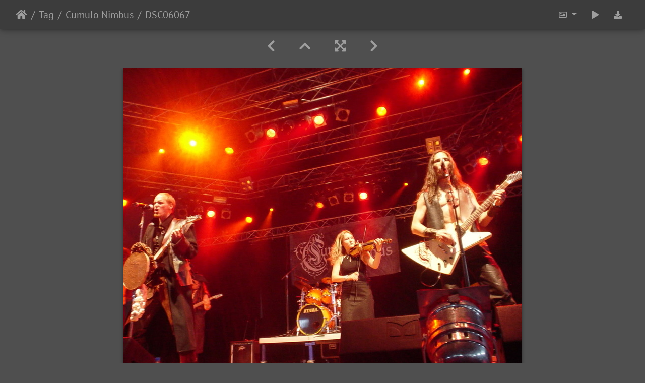

--- FILE ---
content_type: text/html; charset=utf-8
request_url: https://www.infernalmasquerade.com/images/imagevault/picture.php?/2530/tags/85-cumulo_nimbus
body_size: 12362
content:
<!DOCTYPE html>
<html lang="en" dir="ltr">
<head>
    <meta http-equiv="Content-Type" content="text/html; charset=utf-8">
    <meta name="generator" content="Piwigo (aka PWG), see piwigo.org">
    <meta name="viewport" content="width=device-width, initial-scale=1.0, maximum-scale=1.0, viewport-fit=cover">
    <meta name="mobile-web-app-capable" content="yes">
    <meta name="apple-mobile-web-app-capable" content="yes">
    <meta name="apple-mobile-web-app-status-bar-style" content="black-translucent">
    <meta http-equiv="X-UA-Compatible" content="IE=edge">
    <meta name="keywords" content="2009, Cumulo Nimbus, Festival Shows, Germany, leipzig, wave-gotik-treffen, wgt">
    <meta name="description" content="DSC06067 - DSC06067.jpg">

    <title>DSC06067 | Infernal Masquerade Photography Vault</title>
    <link rel="shortcut icon" type="image/x-icon" href="themes/default/icon/favicon.ico">
    <link rel="icon" sizes="192x192" href="themes/bootstrap_darkroom/img/logo.png">
    <link rel="apple-touch-icon" sizes="192x192" href="themes/bootstrap_darkroom/img/logo.png">
    <link rel="start" title="Home" href="/images/imagevault/" >
    <link rel="search" title="Search" href="search.php">
    <link rel="first" title="First" href="picture.php?/2531/tags/85-cumulo_nimbus">
    <link rel="prev" title="Previous" href="picture.php?/2531/tags/85-cumulo_nimbus">
    <link rel="next" title="Next" href="picture.php?/2529/tags/85-cumulo_nimbus">
    <link rel="last" title="Last" href="picture.php?/1765/tags/85-cumulo_nimbus">
    <link rel="up" title="Thumbnails" href="index.php?/tags/85-cumulo_nimbus">
    <link rel="canonical" href="picture.php?/2530">

     <link rel="stylesheet" type="text/css" href="_data/combined/14vpv41.css">

    <meta name="robots" content="noindex,nofollow">
<meta property="og:url" content="https://infernalmasquerade.com/images/imagevault/picture.php?/2530/tags/85-cumulo_nimbus">
<meta property="og:type" content="website">
<meta property="og:title" content="DSC06067">
<meta property="og:image" content="https://www.infernalmasquerade.com/images/imagevault/_data/i/upload/2019/03/28/20190328204124-eb8b5bdd-th.jpg">
<meta property="og:image:type" content="image/jpeg">
<meta property="og:locale" content="en_US">
<meta property="og:site_name" content="Infernal Masquerade Image Vault">
<meta property="twitter:card" content="summary_large_image">
<meta property="twitter:site" content="@InfernalMasq">
<meta property="twitter:creator" content="@InfernalMasq">
<link rel="prerender" href="picture.php?/2529/tags/85-cumulo_nimbus">
</head>

<body id="thePicturePage" class="section-tags tag-85 image-2530 "  data-infos='{"section":"tags","tag_ids":["85"],"image_id":"2530"}'>

<div id="wrapper">





<!-- End of header.tpl -->
<!-- Start of picture.tpl -->


<nav class="navbar navbar-contextual navbar-expand-lg navbar-dark bg-primary sticky-top mb-2">
    <div class="container-fluid">
        <div class="navbar-brand">
            <div class="nav-breadcrumb d-inline-flex"><a class="nav-breadcrumb-item" href="/images/imagevault/">Home</a><a class="nav-breadcrumb-item" href="tags.php" title="display available tags">Tag</a> <a class="nav-breadcrumb-item" href="index.php?/tags/85-cumulo_nimbus" title="display photos linked to this tag">Cumulo Nimbus</a><span class="nav-breadcrumb-item active">DSC06067</span></div>
        </div>
        <button type="button" class="navbar-toggler" data-toggle="collapse" data-target="#secondary-navbar" aria-controls="secondary-navbar" aria-expanded="false" aria-label="Toggle navigation">
            <span class="fas fa-bars"></span>
        </button>
        <div class="navbar-collapse collapse justify-content-end" id="secondary-navbar">
            <ul class="navbar-nav">
                <li class="nav-item dropdown">
                    <a href="#" class="nav-link dropdown-toggle" data-toggle="dropdown" title="Photo sizes">
                        <i class="far fa-image fa-fw" aria-hidden="true"></i><span class="d-lg-none ml-2">Photo sizes</span>
                    </a>
                    <div class="dropdown-menu dropdown-menu-right" role="menu">
                        <a id="derivativesmall" class="dropdown-item derivative-li" href="javascript:changeImgSrc('_data/i/upload/2019/03/28/20190328204124-eb8b5bdd-sm.jpg','small','small')" rel="nofollow">
                                S - small<span class="derivativeSizeDetails"> (576 x 432)</span>
                        </a>
                        <a id="derivativemedium" class="dropdown-item derivative-li active" href="javascript:changeImgSrc('_data/i/upload/2019/03/28/20190328204124-eb8b5bdd-me.jpg','medium','medium')" rel="nofollow">
                                M - medium<span class="derivativeSizeDetails"> (792 x 594)</span>
                        </a>
                        <a id="derivativelarge" class="dropdown-item derivative-li" href="javascript:changeImgSrc('i.php?/upload/2019/03/28/20190328204124-eb8b5bdd-la.jpg','large','large')" rel="nofollow">
                                L - large<span class="derivativeSizeDetails"> (1008 x 756)</span>
                        </a>

                        <a class="dropdown-item" href="javascript:phpWGOpenWindow('./upload/2019/03/28/20190328204124-eb8b5bdd.jpg','xxx','scrollbars=yes,toolbar=no,status=no,resizable=yes')" rel="nofollow">Original</a>
                    </div>
                </li>
                <li class="nav-item">
                    <a class="nav-link" href="javascript:;" title="slideshow" id="startSlideshow" rel="nofollow">
                        <i class="fas fa-play fa-fw" aria-hidden="true"></i><span class="d-lg-none ml-2 text-capitalize">slideshow</span>
                    </a>
                </li>
                <li class="nav-item">
                    <a id="downloadSwitchLink" class="nav-link" href="action.php?id=2530&amp;part=e&amp;download" title="Download this file" rel="nofollow">
                        <i class="fas fa-download fa-fw" aria-hidden="true"></i><span class="d-lg-none ml-2">Download this file</span>
                    </a>
                 </li>
            </ul>
        </div>
    </div>
</nav>


<div id="main-picture-container" class="container-fluid">


  <div class="row justify-content-center">
    <div id="navigationButtons" class="col-12 py-2">
<a href="picture.php?/2531/tags/85-cumulo_nimbus" title="Previous : DSC06068" id="navPrevPicture"><i class="fas fa-chevron-left" aria-hidden="true"></i></a><a href="index.php?/tags/85-cumulo_nimbus" title="Thumbnails"><i class="fas fa-chevron-up"></i></a><a href="javascript:;" title="Fullscreen" id="startPhotoSwipe"><i class="fas fa-expand-arrows-alt" aria-hidden="true"></i></a><a href="picture.php?/2529/tags/85-cumulo_nimbus" title="Next : DSC06066" id="navNextPicture"><i class="fas fa-chevron-right" aria-hidden="true"></i></a>    </div>
  </div>

  <div id="theImage" class="row d-block justify-content-center mb-3">
    <img class="path-ext-jpg file-ext-jpg" src="_data/i/upload/2019/03/28/20190328204124-eb8b5bdd-me.jpg" width="792" height="594" alt="DSC06067.jpg" id="theMainImage" usemap="#mapmedium" title="DSC06067 - DSC06067.jpg">
  
<map name="mapsmall"><area shape=rect coords="0,0,144,432" href="picture.php?/2531/tags/85-cumulo_nimbus" title="Previous : DSC06068" alt="DSC06068"><area shape=rect coords="144,0,429,108" href="index.php?/tags/85-cumulo_nimbus" title="Thumbnails" alt="Thumbnails"><area shape=rect coords="433,0,576,432" href="picture.php?/2529/tags/85-cumulo_nimbus" title="Next : DSC06066" alt="DSC06066"></map><map name="mapmedium"><area shape=rect coords="0,0,198,594" href="picture.php?/2531/tags/85-cumulo_nimbus" title="Previous : DSC06068" alt="DSC06068"><area shape=rect coords="198,0,591,148" href="index.php?/tags/85-cumulo_nimbus" title="Thumbnails" alt="Thumbnails"><area shape=rect coords="595,0,792,594" href="picture.php?/2529/tags/85-cumulo_nimbus" title="Next : DSC06066" alt="DSC06066"></map><map name="maplarge"><area shape=rect coords="0,0,252,756" href="picture.php?/2531/tags/85-cumulo_nimbus" title="Previous : DSC06068" alt="DSC06068"><area shape=rect coords="252,0,752,189" href="index.php?/tags/85-cumulo_nimbus" title="Thumbnails" alt="Thumbnails"><area shape=rect coords="757,0,1008,756" href="picture.php?/2529/tags/85-cumulo_nimbus" title="Next : DSC06066" alt="DSC06066"></map>
  </div>


  <div id="theImageComment" class="row justify-content-center mb-3">
  </div>

      <div id="theImageShareButtons" class="row justify-content-center">
    <section id="share">
        <a href="https://www.facebook.com/sharer/sharer.php?u=https://www.infernalmasquerade.com/images/imagevault/picture.php?/2530/tags/85-cumulo_nimbus"
           onclick="window.open(this.href, 'facebook-share','width=580,height=296');return false;" title="Share on Facebook">
            <i class="fab fa-facebook"></i>        </a>
    </section>
  </div>
</div>

<div id="carousel-container" class="container">
  <div id="theImageCarousel" class="row mx-0">
    <div class="col-lg-10 col-md-12 mx-auto">
      <div id="thumbnailCarousel" class="slick-carousel">
                        <div class="text-center">
          <a  href="picture.php?/2531/tags/85-cumulo_nimbus" data-index="0" data-name="DSC06068" data-description="" data-src-xlarge="_data/i/upload/2019/03/28/20190328204125-c79b8a68-la.jpg" data-size-xlarge="1008 x 756" data-src-large="_data/i/upload/2019/03/28/20190328204125-c79b8a68-la.jpg" data-size-large="1008 x 756" data-src-medium="_data/i/upload/2019/03/28/20190328204125-c79b8a68-me.jpg" data-size-medium="792 x 594">
            <img data-lazy="_data/i/upload/2019/03/28/20190328204125-c79b8a68-sq.jpg" alt="DSC06068" title="" class="img-fluid path-ext-jpg file-ext-jpg">
          </a>
        </div>
                        <div class="text-center thumbnail-active">
          <a  id="thumbnail-active" href="picture.php?/2530/tags/85-cumulo_nimbus" data-index="1" data-name="DSC06067" data-description="" data-src-xlarge="i.php?/upload/2019/03/28/20190328204124-eb8b5bdd-la.jpg" data-size-xlarge="1008 x 756" data-src-large="i.php?/upload/2019/03/28/20190328204124-eb8b5bdd-la.jpg" data-size-large="1008 x 756" data-src-medium="_data/i/upload/2019/03/28/20190328204124-eb8b5bdd-me.jpg" data-size-medium="792 x 594">
            <img data-lazy="_data/i/upload/2019/03/28/20190328204124-eb8b5bdd-sq.jpg" alt="DSC06067" title="" class="img-fluid path-ext-jpg file-ext-jpg">
          </a>
        </div>
                        <div class="text-center">
          <a  href="picture.php?/2529/tags/85-cumulo_nimbus" data-index="2" data-name="DSC06066" data-description="" data-src-xlarge="i.php?/upload/2019/03/28/20190328204123-b1bc4884-la.jpg" data-size-xlarge="1008 x 756" data-src-large="i.php?/upload/2019/03/28/20190328204123-b1bc4884-la.jpg" data-size-large="1008 x 756" data-src-medium="_data/i/upload/2019/03/28/20190328204123-b1bc4884-me.jpg" data-size-medium="792 x 594">
            <img data-lazy="_data/i/upload/2019/03/28/20190328204123-b1bc4884-sq.jpg" alt="DSC06066" title="" class="img-fluid path-ext-jpg file-ext-jpg">
          </a>
        </div>
                        <div class="text-center">
          <a  href="picture.php?/2528/tags/85-cumulo_nimbus" data-index="3" data-name="DSC06065" data-description="" data-src-xlarge="i.php?/upload/2019/03/28/20190328204122-72f0a51b-la.jpg" data-size-xlarge="1008 x 756" data-src-large="i.php?/upload/2019/03/28/20190328204122-72f0a51b-la.jpg" data-size-large="1008 x 756" data-src-medium="_data/i/upload/2019/03/28/20190328204122-72f0a51b-me.jpg" data-size-medium="792 x 594">
            <img data-lazy="_data/i/upload/2019/03/28/20190328204122-72f0a51b-sq.jpg" alt="DSC06065" title="" class="img-fluid path-ext-jpg file-ext-jpg">
          </a>
        </div>
                        <div class="text-center">
          <a  href="picture.php?/2527/tags/85-cumulo_nimbus" data-index="4" data-name="DSC06064" data-description="" data-src-xlarge="_data/i/upload/2019/03/28/20190328204121-cb311551-la.jpg" data-size-xlarge="1008 x 756" data-src-large="_data/i/upload/2019/03/28/20190328204121-cb311551-la.jpg" data-size-large="1008 x 756" data-src-medium="_data/i/upload/2019/03/28/20190328204121-cb311551-me.jpg" data-size-medium="792 x 594">
            <img data-lazy="_data/i/upload/2019/03/28/20190328204121-cb311551-sq.jpg" alt="DSC06064" title="" class="img-fluid path-ext-jpg file-ext-jpg">
          </a>
        </div>
                        <div class="text-center">
          <a  href="picture.php?/2526/tags/85-cumulo_nimbus" data-index="5" data-name="DSC06063" data-description="" data-src-xlarge="_data/i/upload/2019/03/28/20190328204120-bd880b8b-la.jpg" data-size-xlarge="1008 x 756" data-src-large="_data/i/upload/2019/03/28/20190328204120-bd880b8b-la.jpg" data-size-large="1008 x 756" data-src-medium="_data/i/upload/2019/03/28/20190328204120-bd880b8b-me.jpg" data-size-medium="792 x 594">
            <img data-lazy="_data/i/upload/2019/03/28/20190328204120-bd880b8b-sq.jpg" alt="DSC06063" title="" class="img-fluid path-ext-jpg file-ext-jpg">
          </a>
        </div>
                        <div class="text-center">
          <a  href="picture.php?/2525/tags/85-cumulo_nimbus" data-index="6" data-name="DSC06062" data-description="" data-src-xlarge="i.php?/upload/2019/03/28/20190328204119-e14b8209-la.jpg" data-size-xlarge="1008 x 756" data-src-large="i.php?/upload/2019/03/28/20190328204119-e14b8209-la.jpg" data-size-large="1008 x 756" data-src-medium="_data/i/upload/2019/03/28/20190328204119-e14b8209-me.jpg" data-size-medium="792 x 594">
            <img data-lazy="_data/i/upload/2019/03/28/20190328204119-e14b8209-sq.jpg" alt="DSC06062" title="" class="img-fluid path-ext-jpg file-ext-jpg">
          </a>
        </div>
                        <div class="text-center">
          <a  href="picture.php?/2524/tags/85-cumulo_nimbus" data-index="7" data-name="DSC06061" data-description="" data-src-xlarge="i.php?/upload/2019/03/28/20190328204118-6b81086c-la.jpg" data-size-xlarge="1008 x 756" data-src-large="i.php?/upload/2019/03/28/20190328204118-6b81086c-la.jpg" data-size-large="1008 x 756" data-src-medium="_data/i/upload/2019/03/28/20190328204118-6b81086c-me.jpg" data-size-medium="792 x 594">
            <img data-lazy="_data/i/upload/2019/03/28/20190328204118-6b81086c-sq.jpg" alt="DSC06061" title="" class="img-fluid path-ext-jpg file-ext-jpg">
          </a>
        </div>
                        <div class="text-center">
          <a  href="picture.php?/2523/tags/85-cumulo_nimbus" data-index="8" data-name="DSC06060" data-description="" data-src-xlarge="i.php?/upload/2019/03/28/20190328204117-1b440a76-la.jpg" data-size-xlarge="1008 x 756" data-src-large="i.php?/upload/2019/03/28/20190328204117-1b440a76-la.jpg" data-size-large="1008 x 756" data-src-medium="_data/i/upload/2019/03/28/20190328204117-1b440a76-me.jpg" data-size-medium="792 x 594">
            <img data-lazy="_data/i/upload/2019/03/28/20190328204117-1b440a76-sq.jpg" alt="DSC06060" title="" class="img-fluid path-ext-jpg file-ext-jpg">
          </a>
        </div>
                        <div class="text-center">
          <a  href="picture.php?/2522/tags/85-cumulo_nimbus" data-index="9" data-name="DSC06059" data-description="" data-src-xlarge="_data/i/upload/2019/03/28/20190328204116-e61021a5-la.jpg" data-size-xlarge="1008 x 756" data-src-large="_data/i/upload/2019/03/28/20190328204116-e61021a5-la.jpg" data-size-large="1008 x 756" data-src-medium="_data/i/upload/2019/03/28/20190328204116-e61021a5-me.jpg" data-size-medium="792 x 594">
            <img data-lazy="_data/i/upload/2019/03/28/20190328204116-e61021a5-sq.jpg" alt="DSC06059" title="" class="img-fluid path-ext-jpg file-ext-jpg">
          </a>
        </div>
                        <div class="text-center">
          <a  href="picture.php?/2521/tags/85-cumulo_nimbus" data-index="10" data-name="DSC06058" data-description="" data-src-xlarge="_data/i/upload/2019/03/28/20190328204115-cfa11966-la.jpg" data-size-xlarge="567 x 756" data-src-large="_data/i/upload/2019/03/28/20190328204115-cfa11966-la.jpg" data-size-large="567 x 756" data-src-medium="_data/i/upload/2019/03/28/20190328204115-cfa11966-me.jpg" data-size-medium="445 x 594">
            <img data-lazy="_data/i/upload/2019/03/28/20190328204115-cfa11966-sq.jpg" alt="DSC06058" title="" class="img-fluid path-ext-jpg file-ext-jpg">
          </a>
        </div>
                        <div class="text-center">
          <a  href="picture.php?/2520/tags/85-cumulo_nimbus" data-index="11" data-name="DSC06057" data-description="" data-src-xlarge="i.php?/upload/2019/03/28/20190328204114-68ac1a56-la.jpg" data-size-xlarge="1008 x 756" data-src-large="i.php?/upload/2019/03/28/20190328204114-68ac1a56-la.jpg" data-size-large="1008 x 756" data-src-medium="_data/i/upload/2019/03/28/20190328204114-68ac1a56-me.jpg" data-size-medium="792 x 594">
            <img data-lazy="_data/i/upload/2019/03/28/20190328204114-68ac1a56-sq.jpg" alt="DSC06057" title="" class="img-fluid path-ext-jpg file-ext-jpg">
          </a>
        </div>
                        <div class="text-center">
          <a  href="picture.php?/2519/tags/85-cumulo_nimbus" data-index="12" data-name="DSC06056" data-description="" data-src-xlarge="i.php?/upload/2019/03/28/20190328204113-57504c4d-la.jpg" data-size-xlarge="567 x 756" data-src-large="i.php?/upload/2019/03/28/20190328204113-57504c4d-la.jpg" data-size-large="567 x 756" data-src-medium="_data/i/upload/2019/03/28/20190328204113-57504c4d-me.jpg" data-size-medium="445 x 594">
            <img data-lazy="_data/i/upload/2019/03/28/20190328204113-57504c4d-sq.jpg" alt="DSC06056" title="" class="img-fluid path-ext-jpg file-ext-jpg">
          </a>
        </div>
                        <div class="text-center">
          <a  href="picture.php?/2518/tags/85-cumulo_nimbus" data-index="13" data-name="DSC06055" data-description="" data-src-xlarge="_data/i/upload/2019/03/28/20190328204112-13525356-la.jpg" data-size-xlarge="1008 x 756" data-src-large="_data/i/upload/2019/03/28/20190328204112-13525356-la.jpg" data-size-large="1008 x 756" data-src-medium="_data/i/upload/2019/03/28/20190328204112-13525356-me.jpg" data-size-medium="792 x 594">
            <img data-lazy="_data/i/upload/2019/03/28/20190328204112-13525356-sq.jpg" alt="DSC06055" title="" class="img-fluid path-ext-jpg file-ext-jpg">
          </a>
        </div>
                        <div class="text-center">
          <a  href="picture.php?/2517/tags/85-cumulo_nimbus" data-index="14" data-name="DSC06054" data-description="" data-src-xlarge="i.php?/upload/2019/03/28/20190328204111-0446993f-la.jpg" data-size-xlarge="567 x 756" data-src-large="i.php?/upload/2019/03/28/20190328204111-0446993f-la.jpg" data-size-large="567 x 756" data-src-medium="_data/i/upload/2019/03/28/20190328204111-0446993f-me.jpg" data-size-medium="445 x 594">
            <img data-lazy="_data/i/upload/2019/03/28/20190328204111-0446993f-sq.jpg" alt="DSC06054" title="" class="img-fluid path-ext-jpg file-ext-jpg">
          </a>
        </div>
                        <div class="text-center">
          <a  href="picture.php?/2516/tags/85-cumulo_nimbus" data-index="15" data-name="DSC06053" data-description="" data-src-xlarge="_data/i/upload/2019/03/28/20190328204110-a02089df-la.jpg" data-size-xlarge="1008 x 756" data-src-large="_data/i/upload/2019/03/28/20190328204110-a02089df-la.jpg" data-size-large="1008 x 756" data-src-medium="_data/i/upload/2019/03/28/20190328204110-a02089df-me.jpg" data-size-medium="792 x 594">
            <img data-lazy="_data/i/upload/2019/03/28/20190328204110-a02089df-sq.jpg" alt="DSC06053" title="" class="img-fluid path-ext-jpg file-ext-jpg">
          </a>
        </div>
                        <div class="text-center">
          <a  href="picture.php?/2515/tags/85-cumulo_nimbus" data-index="16" data-name="DSC06052" data-description="" data-src-xlarge="_data/i/upload/2019/03/28/20190328204109-50afaf07-la.jpg" data-size-xlarge="567 x 756" data-src-large="_data/i/upload/2019/03/28/20190328204109-50afaf07-la.jpg" data-size-large="567 x 756" data-src-medium="_data/i/upload/2019/03/28/20190328204109-50afaf07-me.jpg" data-size-medium="445 x 594">
            <img data-lazy="_data/i/upload/2019/03/28/20190328204109-50afaf07-sq.jpg" alt="DSC06052" title="" class="img-fluid path-ext-jpg file-ext-jpg">
          </a>
        </div>
                        <div class="text-center">
          <a  href="picture.php?/2514/tags/85-cumulo_nimbus" data-index="17" data-name="DSC06051" data-description="" data-src-xlarge="_data/i/upload/2019/03/28/20190328204108-3f857cec-la.jpg" data-size-xlarge="1008 x 756" data-src-large="_data/i/upload/2019/03/28/20190328204108-3f857cec-la.jpg" data-size-large="1008 x 756" data-src-medium="_data/i/upload/2019/03/28/20190328204108-3f857cec-me.jpg" data-size-medium="792 x 594">
            <img data-lazy="_data/i/upload/2019/03/28/20190328204108-3f857cec-sq.jpg" alt="DSC06051" title="" class="img-fluid path-ext-jpg file-ext-jpg">
          </a>
        </div>
                        <div class="text-center">
          <a  href="picture.php?/2512/tags/85-cumulo_nimbus" data-index="18" data-name="DSC06049" data-description="" data-src-xlarge="i.php?/upload/2019/03/28/20190328204107-69a2cd79-la.jpg" data-size-xlarge="1008 x 756" data-src-large="i.php?/upload/2019/03/28/20190328204107-69a2cd79-la.jpg" data-size-large="1008 x 756" data-src-medium="_data/i/upload/2019/03/28/20190328204107-69a2cd79-me.jpg" data-size-medium="792 x 594">
            <img data-lazy="_data/i/upload/2019/03/28/20190328204107-69a2cd79-sq.jpg" alt="DSC06049" title="" class="img-fluid path-ext-jpg file-ext-jpg">
          </a>
        </div>
                        <div class="text-center">
          <a  href="picture.php?/2513/tags/85-cumulo_nimbus" data-index="19" data-name="DSC06050" data-description="" data-src-xlarge="i.php?/upload/2019/03/28/20190328204107-108b7461-la.jpg" data-size-xlarge="1008 x 756" data-src-large="i.php?/upload/2019/03/28/20190328204107-108b7461-la.jpg" data-size-large="1008 x 756" data-src-medium="_data/i/upload/2019/03/28/20190328204107-108b7461-me.jpg" data-size-medium="792 x 594">
            <img data-lazy="_data/i/upload/2019/03/28/20190328204107-108b7461-sq.jpg" alt="DSC06050" title="" class="img-fluid path-ext-jpg file-ext-jpg">
          </a>
        </div>
                        <div class="text-center">
          <a  href="picture.php?/2511/tags/85-cumulo_nimbus" data-index="20" data-name="DSC06048" data-description="" data-src-xlarge="i.php?/upload/2019/03/28/20190328204105-05e77d00-la.jpg" data-size-xlarge="1008 x 756" data-src-large="i.php?/upload/2019/03/28/20190328204105-05e77d00-la.jpg" data-size-large="1008 x 756" data-src-medium="_data/i/upload/2019/03/28/20190328204105-05e77d00-me.jpg" data-size-medium="792 x 594">
            <img data-lazy="_data/i/upload/2019/03/28/20190328204105-05e77d00-sq.jpg" alt="DSC06048" title="" class="img-fluid path-ext-jpg file-ext-jpg">
          </a>
        </div>
                        <div class="text-center">
          <a  href="picture.php?/2510/tags/85-cumulo_nimbus" data-index="21" data-name="DSC06047" data-description="" data-src-xlarge="_data/i/upload/2019/03/28/20190328204104-245ba66d-la.jpg" data-size-xlarge="1008 x 756" data-src-large="_data/i/upload/2019/03/28/20190328204104-245ba66d-la.jpg" data-size-large="1008 x 756" data-src-medium="_data/i/upload/2019/03/28/20190328204104-245ba66d-me.jpg" data-size-medium="792 x 594">
            <img data-lazy="_data/i/upload/2019/03/28/20190328204104-245ba66d-sq.jpg" alt="DSC06047" title="" class="img-fluid path-ext-jpg file-ext-jpg">
          </a>
        </div>
                        <div class="text-center">
          <a  href="picture.php?/1817/tags/85-cumulo_nimbus" data-index="22" data-name="100 2426" data-description="" data-src-xlarge="_data/i/upload/2019/03/28/20190328202901-f6825ac6-la.jpg" data-size-xlarge="568 x 756" data-src-large="_data/i/upload/2019/03/28/20190328202901-f6825ac6-la.jpg" data-size-large="568 x 756" data-src-medium="_data/i/upload/2019/03/28/20190328202901-f6825ac6-me.jpg" data-size-medium="446 x 594">
            <img data-lazy="_data/i/upload/2019/03/28/20190328202901-f6825ac6-sq.jpg" alt="100 2426" title="" class="img-fluid path-ext-jpg file-ext-jpg">
          </a>
        </div>
                        <div class="text-center">
          <a  href="picture.php?/1816/tags/85-cumulo_nimbus" data-index="23" data-name="100 2425" data-description="" data-src-xlarge="i.php?/upload/2019/03/28/20190328202900-77d729d1-la.jpg" data-size-xlarge="1005 x 756" data-src-large="i.php?/upload/2019/03/28/20190328202900-77d729d1-la.jpg" data-size-large="1005 x 756" data-src-medium="_data/i/upload/2019/03/28/20190328202900-77d729d1-me.jpg" data-size-medium="790 x 594">
            <img data-lazy="_data/i/upload/2019/03/28/20190328202900-77d729d1-sq.jpg" alt="100 2425" title="" class="img-fluid path-ext-jpg file-ext-jpg">
          </a>
        </div>
                        <div class="text-center">
          <a  href="picture.php?/1815/tags/85-cumulo_nimbus" data-index="24" data-name="100 2424" data-description="" data-src-xlarge="i.php?/upload/2019/03/28/20190328202859-67b47959-la.jpg" data-size-xlarge="1006 x 756" data-src-large="i.php?/upload/2019/03/28/20190328202859-67b47959-la.jpg" data-size-large="1006 x 756" data-src-medium="_data/i/upload/2019/03/28/20190328202859-67b47959-me.jpg" data-size-medium="790 x 594">
            <img data-lazy="_data/i/upload/2019/03/28/20190328202859-67b47959-sq.jpg" alt="100 2424" title="" class="img-fluid path-ext-jpg file-ext-jpg">
          </a>
        </div>
                        <div class="text-center">
          <a  href="picture.php?/1814/tags/85-cumulo_nimbus" data-index="25" data-name="100 2423" data-description="" data-src-xlarge="i.php?/upload/2019/03/28/20190328202858-92a689d2-la.jpg" data-size-xlarge="1006 x 756" data-src-large="i.php?/upload/2019/03/28/20190328202858-92a689d2-la.jpg" data-size-large="1006 x 756" data-src-medium="_data/i/upload/2019/03/28/20190328202858-92a689d2-me.jpg" data-size-medium="790 x 594">
            <img data-lazy="_data/i/upload/2019/03/28/20190328202858-92a689d2-sq.jpg" alt="100 2423" title="" class="img-fluid path-ext-jpg file-ext-jpg">
          </a>
        </div>
                        <div class="text-center">
          <a  href="picture.php?/1813/tags/85-cumulo_nimbus" data-index="26" data-name="100 2422" data-description="" data-src-xlarge="i.php?/upload/2019/03/28/20190328202856-9642e48f-la.jpg" data-size-xlarge="567 x 756" data-src-large="i.php?/upload/2019/03/28/20190328202856-9642e48f-la.jpg" data-size-large="567 x 756" data-src-medium="_data/i/upload/2019/03/28/20190328202856-9642e48f-me.jpg" data-size-medium="446 x 594">
            <img data-lazy="_data/i/upload/2019/03/28/20190328202856-9642e48f-sq.jpg" alt="100 2422" title="" class="img-fluid path-ext-jpg file-ext-jpg">
          </a>
        </div>
                        <div class="text-center">
          <a  href="picture.php?/1812/tags/85-cumulo_nimbus" data-index="27" data-name="100 2421" data-description="" data-src-xlarge="_data/i/upload/2019/03/28/20190328202855-9443867a-la.jpg" data-size-xlarge="567 x 756" data-src-large="_data/i/upload/2019/03/28/20190328202855-9443867a-la.jpg" data-size-large="567 x 756" data-src-medium="_data/i/upload/2019/03/28/20190328202855-9443867a-me.jpg" data-size-medium="446 x 594">
            <img data-lazy="_data/i/upload/2019/03/28/20190328202855-9443867a-sq.jpg" alt="100 2421" title="" class="img-fluid path-ext-jpg file-ext-jpg">
          </a>
        </div>
                        <div class="text-center">
          <a  href="picture.php?/1811/tags/85-cumulo_nimbus" data-index="28" data-name="100 2420" data-description="" data-src-xlarge="_data/i/upload/2019/03/28/20190328202854-f1aa64bb-la.jpg" data-size-xlarge="1006 x 756" data-src-large="_data/i/upload/2019/03/28/20190328202854-f1aa64bb-la.jpg" data-size-large="1006 x 756" data-src-medium="_data/i/upload/2019/03/28/20190328202854-f1aa64bb-me.jpg" data-size-medium="790 x 594">
            <img data-lazy="_data/i/upload/2019/03/28/20190328202854-f1aa64bb-sq.jpg" alt="100 2420" title="" class="img-fluid path-ext-jpg file-ext-jpg">
          </a>
        </div>
                        <div class="text-center">
          <a  href="picture.php?/1810/tags/85-cumulo_nimbus" data-index="29" data-name="100 2419" data-description="" data-src-xlarge="_data/i/upload/2019/03/28/20190328202853-ac1f6aaf-la.jpg" data-size-xlarge="1006 x 756" data-src-large="_data/i/upload/2019/03/28/20190328202853-ac1f6aaf-la.jpg" data-size-large="1006 x 756" data-src-medium="_data/i/upload/2019/03/28/20190328202853-ac1f6aaf-me.jpg" data-size-medium="790 x 594">
            <img data-lazy="_data/i/upload/2019/03/28/20190328202853-ac1f6aaf-sq.jpg" alt="100 2419" title="" class="img-fluid path-ext-jpg file-ext-jpg">
          </a>
        </div>
                        <div class="text-center">
          <a  href="picture.php?/1809/tags/85-cumulo_nimbus" data-index="30" data-name="100 2418" data-description="" data-src-xlarge="_data/i/upload/2019/03/28/20190328202852-d363075b-la.jpg" data-size-xlarge="1006 x 756" data-src-large="_data/i/upload/2019/03/28/20190328202852-d363075b-la.jpg" data-size-large="1006 x 756" data-src-medium="_data/i/upload/2019/03/28/20190328202852-d363075b-me.jpg" data-size-medium="790 x 594">
            <img data-lazy="_data/i/upload/2019/03/28/20190328202852-d363075b-sq.jpg" alt="100 2418" title="" class="img-fluid path-ext-jpg file-ext-jpg">
          </a>
        </div>
                        <div class="text-center">
          <a  href="picture.php?/1808/tags/85-cumulo_nimbus" data-index="31" data-name="100 2416" data-description="" data-src-xlarge="_data/i/upload/2019/03/28/20190328202851-6fe9df74-la.jpg" data-size-xlarge="1006 x 756" data-src-large="_data/i/upload/2019/03/28/20190328202851-6fe9df74-la.jpg" data-size-large="1006 x 756" data-src-medium="_data/i/upload/2019/03/28/20190328202851-6fe9df74-me.jpg" data-size-medium="790 x 594">
            <img data-lazy="_data/i/upload/2019/03/28/20190328202851-6fe9df74-sq.jpg" alt="100 2416" title="" class="img-fluid path-ext-jpg file-ext-jpg">
          </a>
        </div>
                        <div class="text-center">
          <a  href="picture.php?/1807/tags/85-cumulo_nimbus" data-index="32" data-name="100 2415" data-description="" data-src-xlarge="i.php?/upload/2019/03/28/20190328202850-6012fd5e-la.jpg" data-size-xlarge="1005 x 756" data-src-large="i.php?/upload/2019/03/28/20190328202850-6012fd5e-la.jpg" data-size-large="1005 x 756" data-src-medium="_data/i/upload/2019/03/28/20190328202850-6012fd5e-me.jpg" data-size-medium="790 x 594">
            <img data-lazy="_data/i/upload/2019/03/28/20190328202850-6012fd5e-sq.jpg" alt="100 2415" title="" class="img-fluid path-ext-jpg file-ext-jpg">
          </a>
        </div>
                        <div class="text-center">
          <a  href="picture.php?/1806/tags/85-cumulo_nimbus" data-index="33" data-name="100 2414" data-description="" data-src-xlarge="i.php?/upload/2019/03/28/20190328202849-42dff035-la.jpg" data-size-xlarge="567 x 756" data-src-large="i.php?/upload/2019/03/28/20190328202849-42dff035-la.jpg" data-size-large="567 x 756" data-src-medium="_data/i/upload/2019/03/28/20190328202849-42dff035-me.jpg" data-size-medium="446 x 594">
            <img data-lazy="_data/i/upload/2019/03/28/20190328202849-42dff035-sq.jpg" alt="100 2414" title="" class="img-fluid path-ext-jpg file-ext-jpg">
          </a>
        </div>
                        <div class="text-center">
          <a  href="picture.php?/1805/tags/85-cumulo_nimbus" data-index="34" data-name="100 2413" data-description="" data-src-xlarge="i.php?/upload/2019/03/28/20190328202848-ea3e9820-la.jpg" data-size-xlarge="1005 x 756" data-src-large="i.php?/upload/2019/03/28/20190328202848-ea3e9820-la.jpg" data-size-large="1005 x 756" data-src-medium="_data/i/upload/2019/03/28/20190328202848-ea3e9820-me.jpg" data-size-medium="790 x 594">
            <img data-lazy="_data/i/upload/2019/03/28/20190328202848-ea3e9820-sq.jpg" alt="100 2413" title="" class="img-fluid path-ext-jpg file-ext-jpg">
          </a>
        </div>
                        <div class="text-center">
          <a  href="picture.php?/1804/tags/85-cumulo_nimbus" data-index="35" data-name="100 2412" data-description="" data-src-xlarge="i.php?/upload/2019/03/28/20190328202847-819901be-la.jpg" data-size-xlarge="568 x 756" data-src-large="i.php?/upload/2019/03/28/20190328202847-819901be-la.jpg" data-size-large="568 x 756" data-src-medium="_data/i/upload/2019/03/28/20190328202847-819901be-me.jpg" data-size-medium="446 x 594">
            <img data-lazy="_data/i/upload/2019/03/28/20190328202847-819901be-sq.jpg" alt="100 2412" title="" class="img-fluid path-ext-jpg file-ext-jpg">
          </a>
        </div>
                        <div class="text-center">
          <a  href="picture.php?/1803/tags/85-cumulo_nimbus" data-index="36" data-name="100 2411" data-description="" data-src-xlarge="i.php?/upload/2019/03/28/20190328202846-b3d3fb61-la.jpg" data-size-xlarge="568 x 756" data-src-large="i.php?/upload/2019/03/28/20190328202846-b3d3fb61-la.jpg" data-size-large="568 x 756" data-src-medium="_data/i/upload/2019/03/28/20190328202846-b3d3fb61-me.jpg" data-size-medium="446 x 594">
            <img data-lazy="_data/i/upload/2019/03/28/20190328202846-b3d3fb61-sq.jpg" alt="100 2411" title="" class="img-fluid path-ext-jpg file-ext-jpg">
          </a>
        </div>
                        <div class="text-center">
          <a  href="picture.php?/1802/tags/85-cumulo_nimbus" data-index="37" data-name="100 2410" data-description="" data-src-xlarge="i.php?/upload/2019/03/28/20190328202845-5233e0b6-la.jpg" data-size-xlarge="1005 x 756" data-src-large="i.php?/upload/2019/03/28/20190328202845-5233e0b6-la.jpg" data-size-large="1005 x 756" data-src-medium="_data/i/upload/2019/03/28/20190328202845-5233e0b6-me.jpg" data-size-medium="790 x 594">
            <img data-lazy="_data/i/upload/2019/03/28/20190328202845-5233e0b6-sq.jpg" alt="100 2410" title="" class="img-fluid path-ext-jpg file-ext-jpg">
          </a>
        </div>
                        <div class="text-center">
          <a  href="picture.php?/1801/tags/85-cumulo_nimbus" data-index="38" data-name="100 2409" data-description="" data-src-xlarge="_data/i/upload/2019/03/28/20190328202844-35e6f1f5-la.jpg" data-size-xlarge="1006 x 756" data-src-large="_data/i/upload/2019/03/28/20190328202844-35e6f1f5-la.jpg" data-size-large="1006 x 756" data-src-medium="_data/i/upload/2019/03/28/20190328202844-35e6f1f5-me.jpg" data-size-medium="790 x 594">
            <img data-lazy="_data/i/upload/2019/03/28/20190328202844-35e6f1f5-sq.jpg" alt="100 2409" title="" class="img-fluid path-ext-jpg file-ext-jpg">
          </a>
        </div>
                        <div class="text-center">
          <a  href="picture.php?/1800/tags/85-cumulo_nimbus" data-index="39" data-name="100 2408" data-description="" data-src-xlarge="_data/i/upload/2019/03/28/20190328202843-2d381c0a-la.jpg" data-size-xlarge="1005 x 756" data-src-large="_data/i/upload/2019/03/28/20190328202843-2d381c0a-la.jpg" data-size-large="1005 x 756" data-src-medium="_data/i/upload/2019/03/28/20190328202843-2d381c0a-me.jpg" data-size-medium="790 x 594">
            <img data-lazy="_data/i/upload/2019/03/28/20190328202843-2d381c0a-sq.jpg" alt="100 2408" title="" class="img-fluid path-ext-jpg file-ext-jpg">
          </a>
        </div>
                        <div class="text-center">
          <a  href="picture.php?/1799/tags/85-cumulo_nimbus" data-index="40" data-name="100 2407" data-description="" data-src-xlarge="i.php?/upload/2019/03/28/20190328202842-ba1ec18f-la.jpg" data-size-xlarge="568 x 756" data-src-large="i.php?/upload/2019/03/28/20190328202842-ba1ec18f-la.jpg" data-size-large="568 x 756" data-src-medium="_data/i/upload/2019/03/28/20190328202842-ba1ec18f-me.jpg" data-size-medium="446 x 594">
            <img data-lazy="_data/i/upload/2019/03/28/20190328202842-ba1ec18f-sq.jpg" alt="100 2407" title="" class="img-fluid path-ext-jpg file-ext-jpg">
          </a>
        </div>
                        <div class="text-center">
          <a  href="picture.php?/1798/tags/85-cumulo_nimbus" data-index="41" data-name="100 2406" data-description="" data-src-xlarge="i.php?/upload/2019/03/28/20190328202841-fd315ef0-la.jpg" data-size-xlarge="1005 x 756" data-src-large="i.php?/upload/2019/03/28/20190328202841-fd315ef0-la.jpg" data-size-large="1005 x 756" data-src-medium="_data/i/upload/2019/03/28/20190328202841-fd315ef0-me.jpg" data-size-medium="790 x 594">
            <img data-lazy="_data/i/upload/2019/03/28/20190328202841-fd315ef0-sq.jpg" alt="100 2406" title="" class="img-fluid path-ext-jpg file-ext-jpg">
          </a>
        </div>
                        <div class="text-center">
          <a  href="picture.php?/1797/tags/85-cumulo_nimbus" data-index="42" data-name="100 2405" data-description="" data-src-xlarge="i.php?/upload/2019/03/28/20190328202840-f655d520-la.jpg" data-size-xlarge="1006 x 756" data-src-large="i.php?/upload/2019/03/28/20190328202840-f655d520-la.jpg" data-size-large="1006 x 756" data-src-medium="_data/i/upload/2019/03/28/20190328202840-f655d520-me.jpg" data-size-medium="790 x 594">
            <img data-lazy="_data/i/upload/2019/03/28/20190328202840-f655d520-sq.jpg" alt="100 2405" title="" class="img-fluid path-ext-jpg file-ext-jpg">
          </a>
        </div>
                        <div class="text-center">
          <a  href="picture.php?/1796/tags/85-cumulo_nimbus" data-index="43" data-name="100 2403" data-description="" data-src-xlarge="i.php?/upload/2019/03/28/20190328202838-b220e0e9-la.jpg" data-size-xlarge="568 x 756" data-src-large="i.php?/upload/2019/03/28/20190328202838-b220e0e9-la.jpg" data-size-large="568 x 756" data-src-medium="_data/i/upload/2019/03/28/20190328202838-b220e0e9-me.jpg" data-size-medium="446 x 594">
            <img data-lazy="_data/i/upload/2019/03/28/20190328202838-b220e0e9-sq.jpg" alt="100 2403" title="" class="img-fluid path-ext-jpg file-ext-jpg">
          </a>
        </div>
                        <div class="text-center">
          <a  href="picture.php?/1795/tags/85-cumulo_nimbus" data-index="44" data-name="100 2402" data-description="" data-src-xlarge="_data/i/upload/2019/03/28/20190328202837-082c00b2-la.jpg" data-size-xlarge="1006 x 756" data-src-large="_data/i/upload/2019/03/28/20190328202837-082c00b2-la.jpg" data-size-large="1006 x 756" data-src-medium="_data/i/upload/2019/03/28/20190328202837-082c00b2-me.jpg" data-size-medium="790 x 594">
            <img data-lazy="_data/i/upload/2019/03/28/20190328202837-082c00b2-sq.jpg" alt="100 2402" title="" class="img-fluid path-ext-jpg file-ext-jpg">
          </a>
        </div>
                        <div class="text-center">
          <a  href="picture.php?/1794/tags/85-cumulo_nimbus" data-index="45" data-name="100 2401" data-description="" data-src-xlarge="i.php?/upload/2019/03/28/20190328202836-01d55715-la.jpg" data-size-xlarge="568 x 756" data-src-large="i.php?/upload/2019/03/28/20190328202836-01d55715-la.jpg" data-size-large="568 x 756" data-src-medium="_data/i/upload/2019/03/28/20190328202836-01d55715-me.jpg" data-size-medium="446 x 594">
            <img data-lazy="_data/i/upload/2019/03/28/20190328202836-01d55715-sq.jpg" alt="100 2401" title="" class="img-fluid path-ext-jpg file-ext-jpg">
          </a>
        </div>
                        <div class="text-center">
          <a  href="picture.php?/1793/tags/85-cumulo_nimbus" data-index="46" data-name="100 2400" data-description="" data-src-xlarge="i.php?/upload/2019/03/28/20190328202835-408568e2-la.jpg" data-size-xlarge="568 x 756" data-src-large="i.php?/upload/2019/03/28/20190328202835-408568e2-la.jpg" data-size-large="568 x 756" data-src-medium="_data/i/upload/2019/03/28/20190328202835-408568e2-me.jpg" data-size-medium="446 x 594">
            <img data-lazy="_data/i/upload/2019/03/28/20190328202835-408568e2-sq.jpg" alt="100 2400" title="" class="img-fluid path-ext-jpg file-ext-jpg">
          </a>
        </div>
                        <div class="text-center">
          <a  href="picture.php?/1792/tags/85-cumulo_nimbus" data-index="47" data-name="100 2399" data-description="" data-src-xlarge="i.php?/upload/2019/03/28/20190328202834-c3d25e48-la.jpg" data-size-xlarge="1005 x 756" data-src-large="i.php?/upload/2019/03/28/20190328202834-c3d25e48-la.jpg" data-size-large="1005 x 756" data-src-medium="_data/i/upload/2019/03/28/20190328202834-c3d25e48-me.jpg" data-size-medium="790 x 594">
            <img data-lazy="_data/i/upload/2019/03/28/20190328202834-c3d25e48-sq.jpg" alt="100 2399" title="" class="img-fluid path-ext-jpg file-ext-jpg">
          </a>
        </div>
                        <div class="text-center">
          <a  href="picture.php?/1791/tags/85-cumulo_nimbus" data-index="48" data-name="100 2398" data-description="" data-src-xlarge="i.php?/upload/2019/03/28/20190328202833-8be647cd-la.jpg" data-size-xlarge="567 x 756" data-src-large="i.php?/upload/2019/03/28/20190328202833-8be647cd-la.jpg" data-size-large="567 x 756" data-src-medium="_data/i/upload/2019/03/28/20190328202833-8be647cd-me.jpg" data-size-medium="446 x 594">
            <img data-lazy="_data/i/upload/2019/03/28/20190328202833-8be647cd-sq.jpg" alt="100 2398" title="" class="img-fluid path-ext-jpg file-ext-jpg">
          </a>
        </div>
                        <div class="text-center">
          <a  href="picture.php?/1790/tags/85-cumulo_nimbus" data-index="49" data-name="100 2397" data-description="" data-src-xlarge="_data/i/upload/2019/03/28/20190328202832-2c964b4e-la.jpg" data-size-xlarge="568 x 756" data-src-large="_data/i/upload/2019/03/28/20190328202832-2c964b4e-la.jpg" data-size-large="568 x 756" data-src-medium="_data/i/upload/2019/03/28/20190328202832-2c964b4e-me.jpg" data-size-medium="446 x 594">
            <img data-lazy="_data/i/upload/2019/03/28/20190328202832-2c964b4e-sq.jpg" alt="100 2397" title="" class="img-fluid path-ext-jpg file-ext-jpg">
          </a>
        </div>
                        <div class="text-center">
          <a  href="picture.php?/1789/tags/85-cumulo_nimbus" data-index="50" data-name="100 2396" data-description="" data-src-xlarge="i.php?/upload/2019/03/28/20190328202831-73190a9d-la.jpg" data-size-xlarge="568 x 756" data-src-large="i.php?/upload/2019/03/28/20190328202831-73190a9d-la.jpg" data-size-large="568 x 756" data-src-medium="_data/i/upload/2019/03/28/20190328202831-73190a9d-me.jpg" data-size-medium="446 x 594">
            <img data-lazy="_data/i/upload/2019/03/28/20190328202831-73190a9d-sq.jpg" alt="100 2396" title="" class="img-fluid path-ext-jpg file-ext-jpg">
          </a>
        </div>
                        <div class="text-center">
          <a  href="picture.php?/1788/tags/85-cumulo_nimbus" data-index="51" data-name="100 2395" data-description="" data-src-xlarge="i.php?/upload/2019/03/28/20190328202830-f0071567-la.jpg" data-size-xlarge="1006 x 756" data-src-large="i.php?/upload/2019/03/28/20190328202830-f0071567-la.jpg" data-size-large="1006 x 756" data-src-medium="_data/i/upload/2019/03/28/20190328202830-f0071567-me.jpg" data-size-medium="790 x 594">
            <img data-lazy="_data/i/upload/2019/03/28/20190328202830-f0071567-sq.jpg" alt="100 2395" title="" class="img-fluid path-ext-jpg file-ext-jpg">
          </a>
        </div>
                        <div class="text-center">
          <a  href="picture.php?/1787/tags/85-cumulo_nimbus" data-index="52" data-name="100 2394" data-description="" data-src-xlarge="i.php?/upload/2019/03/28/20190328202829-ac40e237-la.jpg" data-size-xlarge="568 x 756" data-src-large="i.php?/upload/2019/03/28/20190328202829-ac40e237-la.jpg" data-size-large="568 x 756" data-src-medium="_data/i/upload/2019/03/28/20190328202829-ac40e237-me.jpg" data-size-medium="446 x 594">
            <img data-lazy="_data/i/upload/2019/03/28/20190328202829-ac40e237-sq.jpg" alt="100 2394" title="" class="img-fluid path-ext-jpg file-ext-jpg">
          </a>
        </div>
                        <div class="text-center">
          <a  href="picture.php?/1786/tags/85-cumulo_nimbus" data-index="53" data-name="100 2393" data-description="" data-src-xlarge="i.php?/upload/2019/03/28/20190328202828-22b25f94-la.jpg" data-size-xlarge="568 x 756" data-src-large="i.php?/upload/2019/03/28/20190328202828-22b25f94-la.jpg" data-size-large="568 x 756" data-src-medium="_data/i/upload/2019/03/28/20190328202828-22b25f94-me.jpg" data-size-medium="446 x 594">
            <img data-lazy="_data/i/upload/2019/03/28/20190328202828-22b25f94-sq.jpg" alt="100 2393" title="" class="img-fluid path-ext-jpg file-ext-jpg">
          </a>
        </div>
                        <div class="text-center">
          <a  href="picture.php?/1785/tags/85-cumulo_nimbus" data-index="54" data-name="100 2392" data-description="" data-src-xlarge="i.php?/upload/2019/03/28/20190328202827-8b063f2a-la.jpg" data-size-xlarge="568 x 756" data-src-large="i.php?/upload/2019/03/28/20190328202827-8b063f2a-la.jpg" data-size-large="568 x 756" data-src-medium="_data/i/upload/2019/03/28/20190328202827-8b063f2a-me.jpg" data-size-medium="446 x 594">
            <img data-lazy="_data/i/upload/2019/03/28/20190328202827-8b063f2a-sq.jpg" alt="100 2392" title="" class="img-fluid path-ext-jpg file-ext-jpg">
          </a>
        </div>
                        <div class="text-center">
          <a  href="picture.php?/1784/tags/85-cumulo_nimbus" data-index="55" data-name="100 2391" data-description="" data-src-xlarge="_data/i/upload/2019/03/28/20190328202826-88bbe3b9-la.jpg" data-size-xlarge="568 x 756" data-src-large="_data/i/upload/2019/03/28/20190328202826-88bbe3b9-la.jpg" data-size-large="568 x 756" data-src-medium="_data/i/upload/2019/03/28/20190328202826-88bbe3b9-me.jpg" data-size-medium="446 x 594">
            <img data-lazy="_data/i/upload/2019/03/28/20190328202826-88bbe3b9-sq.jpg" alt="100 2391" title="" class="img-fluid path-ext-jpg file-ext-jpg">
          </a>
        </div>
                        <div class="text-center">
          <a  href="picture.php?/1783/tags/85-cumulo_nimbus" data-index="56" data-name="100 2390" data-description="" data-src-xlarge="i.php?/upload/2019/03/28/20190328202825-ba30577c-la.jpg" data-size-xlarge="567 x 756" data-src-large="i.php?/upload/2019/03/28/20190328202825-ba30577c-la.jpg" data-size-large="567 x 756" data-src-medium="_data/i/upload/2019/03/28/20190328202825-ba30577c-me.jpg" data-size-medium="446 x 594">
            <img data-lazy="_data/i/upload/2019/03/28/20190328202825-ba30577c-sq.jpg" alt="100 2390" title="" class="img-fluid path-ext-jpg file-ext-jpg">
          </a>
        </div>
                        <div class="text-center">
          <a  href="picture.php?/1782/tags/85-cumulo_nimbus" data-index="57" data-name="100 2389" data-description="" data-src-xlarge="i.php?/upload/2019/03/28/20190328202824-a464593d-la.jpg" data-size-xlarge="568 x 756" data-src-large="i.php?/upload/2019/03/28/20190328202824-a464593d-la.jpg" data-size-large="568 x 756" data-src-medium="_data/i/upload/2019/03/28/20190328202824-a464593d-me.jpg" data-size-medium="446 x 594">
            <img data-lazy="_data/i/upload/2019/03/28/20190328202824-a464593d-sq.jpg" alt="100 2389" title="" class="img-fluid path-ext-jpg file-ext-jpg">
          </a>
        </div>
                        <div class="text-center">
          <a  href="picture.php?/1781/tags/85-cumulo_nimbus" data-index="58" data-name="100 2388" data-description="" data-src-xlarge="_data/i/upload/2019/03/28/20190328202823-11cb16f8-la.jpg" data-size-xlarge="1005 x 756" data-src-large="_data/i/upload/2019/03/28/20190328202823-11cb16f8-la.jpg" data-size-large="1005 x 756" data-src-medium="_data/i/upload/2019/03/28/20190328202823-11cb16f8-me.jpg" data-size-medium="790 x 594">
            <img data-lazy="_data/i/upload/2019/03/28/20190328202823-11cb16f8-sq.jpg" alt="100 2388" title="" class="img-fluid path-ext-jpg file-ext-jpg">
          </a>
        </div>
                        <div class="text-center">
          <a  href="picture.php?/1780/tags/85-cumulo_nimbus" data-index="59" data-name="100 2387" data-description="" data-src-xlarge="_data/i/upload/2019/03/28/20190328202822-76486474-la.jpg" data-size-xlarge="1006 x 756" data-src-large="_data/i/upload/2019/03/28/20190328202822-76486474-la.jpg" data-size-large="1006 x 756" data-src-medium="_data/i/upload/2019/03/28/20190328202822-76486474-me.jpg" data-size-medium="790 x 594">
            <img data-lazy="_data/i/upload/2019/03/28/20190328202822-76486474-sq.jpg" alt="100 2387" title="" class="img-fluid path-ext-jpg file-ext-jpg">
          </a>
        </div>
                        <div class="text-center">
          <a  href="picture.php?/1779/tags/85-cumulo_nimbus" data-index="60" data-name="100 2386" data-description="" data-src-xlarge="i.php?/upload/2019/03/28/20190328202820-30aef9e9-la.jpg" data-size-xlarge="568 x 756" data-src-large="i.php?/upload/2019/03/28/20190328202820-30aef9e9-la.jpg" data-size-large="568 x 756" data-src-medium="_data/i/upload/2019/03/28/20190328202820-30aef9e9-me.jpg" data-size-medium="446 x 594">
            <img data-lazy="_data/i/upload/2019/03/28/20190328202820-30aef9e9-sq.jpg" alt="100 2386" title="" class="img-fluid path-ext-jpg file-ext-jpg">
          </a>
        </div>
                        <div class="text-center">
          <a  href="picture.php?/1778/tags/85-cumulo_nimbus" data-index="61" data-name="100 2385" data-description="" data-src-xlarge="i.php?/upload/2019/03/28/20190328202819-1432e994-la.jpg" data-size-xlarge="568 x 756" data-src-large="i.php?/upload/2019/03/28/20190328202819-1432e994-la.jpg" data-size-large="568 x 756" data-src-medium="_data/i/upload/2019/03/28/20190328202819-1432e994-me.jpg" data-size-medium="446 x 594">
            <img data-lazy="_data/i/upload/2019/03/28/20190328202819-1432e994-sq.jpg" alt="100 2385" title="" class="img-fluid path-ext-jpg file-ext-jpg">
          </a>
        </div>
                        <div class="text-center">
          <a  href="picture.php?/1777/tags/85-cumulo_nimbus" data-index="62" data-name="100 2384" data-description="" data-src-xlarge="_data/i/upload/2019/03/28/20190328202818-65eade66-la.jpg" data-size-xlarge="568 x 756" data-src-large="_data/i/upload/2019/03/28/20190328202818-65eade66-la.jpg" data-size-large="568 x 756" data-src-medium="_data/i/upload/2019/03/28/20190328202818-65eade66-me.jpg" data-size-medium="446 x 594">
            <img data-lazy="_data/i/upload/2019/03/28/20190328202818-65eade66-sq.jpg" alt="100 2384" title="" class="img-fluid path-ext-jpg file-ext-jpg">
          </a>
        </div>
                        <div class="text-center">
          <a  href="picture.php?/1776/tags/85-cumulo_nimbus" data-index="63" data-name="100 2383" data-description="" data-src-xlarge="i.php?/upload/2019/03/28/20190328202817-bedd79c5-la.jpg" data-size-xlarge="568 x 756" data-src-large="i.php?/upload/2019/03/28/20190328202817-bedd79c5-la.jpg" data-size-large="568 x 756" data-src-medium="_data/i/upload/2019/03/28/20190328202817-bedd79c5-me.jpg" data-size-medium="446 x 594">
            <img data-lazy="_data/i/upload/2019/03/28/20190328202817-bedd79c5-sq.jpg" alt="100 2383" title="" class="img-fluid path-ext-jpg file-ext-jpg">
          </a>
        </div>
                        <div class="text-center">
          <a  href="picture.php?/1775/tags/85-cumulo_nimbus" data-index="64" data-name="100 2382" data-description="" data-src-xlarge="i.php?/upload/2019/03/28/20190328202815-92700daf-la.jpg" data-size-xlarge="568 x 756" data-src-large="i.php?/upload/2019/03/28/20190328202815-92700daf-la.jpg" data-size-large="568 x 756" data-src-medium="_data/i/upload/2019/03/28/20190328202815-92700daf-me.jpg" data-size-medium="446 x 594">
            <img data-lazy="_data/i/upload/2019/03/28/20190328202815-92700daf-sq.jpg" alt="100 2382" title="" class="img-fluid path-ext-jpg file-ext-jpg">
          </a>
        </div>
                        <div class="text-center">
          <a  href="picture.php?/1774/tags/85-cumulo_nimbus" data-index="65" data-name="100 2381" data-description="" data-src-xlarge="i.php?/upload/2019/03/28/20190328202813-91217576-la.jpg" data-size-xlarge="568 x 756" data-src-large="i.php?/upload/2019/03/28/20190328202813-91217576-la.jpg" data-size-large="568 x 756" data-src-medium="_data/i/upload/2019/03/28/20190328202813-91217576-me.jpg" data-size-medium="446 x 594">
            <img data-lazy="_data/i/upload/2019/03/28/20190328202813-91217576-sq.jpg" alt="100 2381" title="" class="img-fluid path-ext-jpg file-ext-jpg">
          </a>
        </div>
                        <div class="text-center">
          <a  href="picture.php?/1773/tags/85-cumulo_nimbus" data-index="66" data-name="100 2380" data-description="" data-src-xlarge="i.php?/upload/2019/03/28/20190328202812-c6ab9664-la.jpg" data-size-xlarge="567 x 756" data-src-large="i.php?/upload/2019/03/28/20190328202812-c6ab9664-la.jpg" data-size-large="567 x 756" data-src-medium="_data/i/upload/2019/03/28/20190328202812-c6ab9664-me.jpg" data-size-medium="446 x 594">
            <img data-lazy="_data/i/upload/2019/03/28/20190328202812-c6ab9664-sq.jpg" alt="100 2380" title="" class="img-fluid path-ext-jpg file-ext-jpg">
          </a>
        </div>
                        <div class="text-center">
          <a  href="picture.php?/1772/tags/85-cumulo_nimbus" data-index="67" data-name="100 2379" data-description="" data-src-xlarge="_data/i/upload/2019/03/28/20190328202811-3e7432a1-la.jpg" data-size-xlarge="1006 x 756" data-src-large="_data/i/upload/2019/03/28/20190328202811-3e7432a1-la.jpg" data-size-large="1006 x 756" data-src-medium="_data/i/upload/2019/03/28/20190328202811-3e7432a1-me.jpg" data-size-medium="790 x 594">
            <img data-lazy="_data/i/upload/2019/03/28/20190328202811-3e7432a1-sq.jpg" alt="100 2379" title="" class="img-fluid path-ext-jpg file-ext-jpg">
          </a>
        </div>
                        <div class="text-center">
          <a  href="picture.php?/1771/tags/85-cumulo_nimbus" data-index="68" data-name="100 2378" data-description="" data-src-xlarge="i.php?/upload/2019/03/28/20190328202810-c8ff4fdc-la.jpg" data-size-xlarge="567 x 756" data-src-large="i.php?/upload/2019/03/28/20190328202810-c8ff4fdc-la.jpg" data-size-large="567 x 756" data-src-medium="_data/i/upload/2019/03/28/20190328202810-c8ff4fdc-me.jpg" data-size-medium="446 x 594">
            <img data-lazy="_data/i/upload/2019/03/28/20190328202810-c8ff4fdc-sq.jpg" alt="100 2378" title="" class="img-fluid path-ext-jpg file-ext-jpg">
          </a>
        </div>
                        <div class="text-center">
          <a  href="picture.php?/1770/tags/85-cumulo_nimbus" data-index="69" data-name="100 2377" data-description="" data-src-xlarge="i.php?/upload/2019/03/28/20190328202809-7a808c8d-la.jpg" data-size-xlarge="1006 x 756" data-src-large="i.php?/upload/2019/03/28/20190328202809-7a808c8d-la.jpg" data-size-large="1006 x 756" data-src-medium="_data/i/upload/2019/03/28/20190328202809-7a808c8d-me.jpg" data-size-medium="790 x 594">
            <img data-lazy="_data/i/upload/2019/03/28/20190328202809-7a808c8d-sq.jpg" alt="100 2377" title="" class="img-fluid path-ext-jpg file-ext-jpg">
          </a>
        </div>
                        <div class="text-center">
          <a  href="picture.php?/1769/tags/85-cumulo_nimbus" data-index="70" data-name="100 2376" data-description="" data-src-xlarge="_data/i/upload/2019/03/28/20190328202808-ea5b557e-la.jpg" data-size-xlarge="568 x 756" data-src-large="_data/i/upload/2019/03/28/20190328202808-ea5b557e-la.jpg" data-size-large="568 x 756" data-src-medium="_data/i/upload/2019/03/28/20190328202808-ea5b557e-me.jpg" data-size-medium="446 x 594">
            <img data-lazy="_data/i/upload/2019/03/28/20190328202808-ea5b557e-sq.jpg" alt="100 2376" title="" class="img-fluid path-ext-jpg file-ext-jpg">
          </a>
        </div>
                        <div class="text-center">
          <a  href="picture.php?/1768/tags/85-cumulo_nimbus" data-index="71" data-name="100 2375" data-description="" data-src-xlarge="i.php?/upload/2019/03/28/20190328202807-147801dc-la.jpg" data-size-xlarge="567 x 756" data-src-large="i.php?/upload/2019/03/28/20190328202807-147801dc-la.jpg" data-size-large="567 x 756" data-src-medium="_data/i/upload/2019/03/28/20190328202807-147801dc-me.jpg" data-size-medium="446 x 594">
            <img data-lazy="_data/i/upload/2019/03/28/20190328202807-147801dc-sq.jpg" alt="100 2375" title="" class="img-fluid path-ext-jpg file-ext-jpg">
          </a>
        </div>
                        <div class="text-center">
          <a  href="picture.php?/1767/tags/85-cumulo_nimbus" data-index="72" data-name="100 2373" data-description="" data-src-xlarge="_data/i/upload/2019/03/28/20190328202806-067a4738-la.jpg" data-size-xlarge="567 x 756" data-src-large="_data/i/upload/2019/03/28/20190328202806-067a4738-la.jpg" data-size-large="567 x 756" data-src-medium="_data/i/upload/2019/03/28/20190328202806-067a4738-me.jpg" data-size-medium="446 x 594">
            <img data-lazy="_data/i/upload/2019/03/28/20190328202806-067a4738-sq.jpg" alt="100 2373" title="" class="img-fluid path-ext-jpg file-ext-jpg">
          </a>
        </div>
                        <div class="text-center">
          <a  href="picture.php?/1766/tags/85-cumulo_nimbus" data-index="73" data-name="100 2372" data-description="" data-src-xlarge="i.php?/upload/2019/03/28/20190328202805-b79dacbe-la.jpg" data-size-xlarge="568 x 756" data-src-large="i.php?/upload/2019/03/28/20190328202805-b79dacbe-la.jpg" data-size-large="568 x 756" data-src-medium="_data/i/upload/2019/03/28/20190328202805-b79dacbe-me.jpg" data-size-medium="446 x 594">
            <img data-lazy="_data/i/upload/2019/03/28/20190328202805-b79dacbe-sq.jpg" alt="100 2372" title="" class="img-fluid path-ext-jpg file-ext-jpg">
          </a>
        </div>
                        <div class="text-center">
          <a  href="picture.php?/1765/tags/85-cumulo_nimbus" data-index="74" data-name="100 2371" data-description="" data-src-xlarge="_data/i/upload/2019/03/28/20190328202804-75f08c83-la.jpg" data-size-xlarge="1006 x 756" data-src-large="_data/i/upload/2019/03/28/20190328202804-75f08c83-la.jpg" data-size-large="1006 x 756" data-src-medium="_data/i/upload/2019/03/28/20190328202804-75f08c83-me.jpg" data-size-medium="790 x 594">
            <img data-lazy="_data/i/upload/2019/03/28/20190328202804-75f08c83-sq.jpg" alt="100 2371" title="" class="img-fluid path-ext-jpg file-ext-jpg">
          </a>
        </div>
        </div>
    </div>
  </div>








</div>

<div id="info-container" class="container-fluid">
  <div id="theImageInfos" class="row justify-content-center">
    <div id="infopanel-left" class="col-lg-6 col-12">
      <!-- Picture infos -->
      <div id="card-informations" class="card mb-2">
        <div class="card-body">
          <h5 class="card-title">Information</h5>
          <div id="info-content" class="d-flex flex-column">

            <div id="datecreate" class="imageInfo">
              <dl class="row mb-0">
                <dt class="col-sm-5">Created on</dt>
                <dd class="col-sm-7"><a href="index.php?/created-monthly-list-2009-06-01" rel="nofollow">Monday 1 June 2009</a></dd>
              </dl>
            </div>
            <div id="datepost" class="imageInfo">
              <dl class="row mb-0">
                <dt class="col-sm-5">Posted on</dt>
                <dd class="col-sm-7"><a href="index.php?/posted-monthly-list-2019-03-28" rel="nofollow">Thursday 28 March 2019</a></dd>
              </dl>
            </div>
            <div id="visits" class="imageInfo">
              <dl class="row mb-0">
                <dt class="col-sm-5">Visits</dt>
                <dd class="col-sm-7">2391</dd>
              </dl>
            </div>
            <div id="Dimensions" class="imageInfo">
              <dl class="row mb-0">
                <dt class="col-sm-5">Dimensions</dt>
                <dd class="col-sm-7">1280*960</dd>
              </dl>
            </div>
            <div id="Categories" class="imageInfo">
              <dl class="row mb-0">
                <dt class="col-sm-5">Albums</dt>
                <dd class="col-sm-7">
                <a href="index.php?/category/WGT2009">Wave-Gotik-Treffen 2009 - 5/29 - 6/1/2009</a>
                </dd>
              </dl>
            </div>
          </div>
        </div>
      </div>
      <div id="card-tags" class="card mb-2">
        <div class="card-body">
          <h5 class="card-title">Tags</h5>
            <div id="Tags" class="imageInfo">
              <a class="btn btn-primary btn-raised mr-1" href="index.php?/tags/47-2009">2009</a><a class="btn btn-primary btn-raised mr-1" href="index.php?/tags/85-cumulo_nimbus">Cumulo Nimbus</a><a class="btn btn-primary btn-raised mr-1" href="index.php?/tags/17-festival_shows">Festival Shows</a><a class="btn btn-primary btn-raised mr-1" href="index.php?/tags/18-germany">Germany</a><a class="btn btn-primary btn-raised mr-1" href="index.php?/tags/19-leipzig">leipzig</a><a class="btn btn-primary btn-raised mr-1" href="index.php?/tags/16-wave_gotik_treffen">wave-gotik-treffen</a><a class="btn btn-primary btn-raised mr-1" href="index.php?/tags/20-wgt">wgt</a>            </div>
        </div>
      </div>
    </div>

    <div id="infopanel-right" class="col-lg-6 col-12">
    <!-- metadata -->

      <div id="card-metadata" class="card mb-2">
        <div class="card-body">
          <h5 class="card-title">EXIF Metadata</h5>
          <div id="metadata">
                        <div class="row" style="line-height: 40px">
              <div class="col-12">
                <span class="camera-compact fa-3x mr-3" title="Make &amp; Model"></span>
                SONY                CYBERSHOT              </div>
            </div>
                        <div class="row">
              <div class="col-12 col-xl-10">
                <div class="row">
                                                                                                                            </div>
              </div>
            </div>
          </div>
          <button id="show_exif_data" class="btn btn-primary btn-raised mt-1" style="text-transform: none;"><i class="fas fa-info mr-1"></i> Show EXIF data</button>
          <div id="full_exif_data" class="d-none flex-column mt-2">
            <div>
              <dl class="row mb-0">
                <dt class="col-sm-6">Make</dt>
                <dd class="col-sm-6">SONY</dd>
              </dl>
            </div>
            <div>
              <dl class="row mb-0">
                <dt class="col-sm-6">Model</dt>
                <dd class="col-sm-6">CYBERSHOT</dd>
              </dl>
            </div>
            <div>
              <dl class="row mb-0">
                <dt class="col-sm-6">DateTimeOriginal</dt>
                <dd class="col-sm-6">2009:06:01 09:54:09</dd>
              </dl>
            </div>
            <div>
              <dl class="row mb-0">
                <dt class="col-sm-6">ApertureFNumber</dt>
                <dd class="col-sm-6">f/2.8</dd>
              </dl>
            </div>
          </div>
        </div>
      </div>
      <div id="card-comments" class="ml-2">
   <!-- comments -->
      </div>
    </div>
  </div>


</div>
        <!-- Start of footer.tpl -->
        <div class="copyright container-fluid">
            <div class="text-center">
                                Powered by	<a href="https://piwigo.org" class="Piwigo">Piwigo</a>


            </div>
        </div>
</div>
<div class="pswp" tabindex="-1" role="dialog" aria-hidden="true">
     <div class="pswp__bg"></div>
     <div class="pswp__scroll-wrap">
           <div class="pswp__container">
             <div class="pswp__item"></div>
             <div class="pswp__item"></div>
             <div class="pswp__item"></div>
           </div>
           <div class="pswp__ui pswp__ui--hidden">
             <div class="pswp__top-bar">
                 <div class="pswp__counter"></div>
                 <button class="pswp__button pswp__button--close" title="Close (Esc)"></button>
                 <button class="pswp__button pswp__button--share" title="Share"></button>
                 <button class="pswp__button pswp__button--fs" title="Toggle fullscreen"></button>
                 <button class="pswp__button pswp__button--zoom" title="Zoom in/out"></button>
                 <button class="pswp__button pswp__button--details" title="Picture details"></button>
                 <button class="pswp__button pswp__button--autoplay" title="AutoPlay"></button>
                 <div class="pswp__preloader">
                     <div class="pswp__preloader__icn">
                       <div class="pswp__preloader__cut">
                         <div class="pswp__preloader__donut"></div>
                       </div>
                     </div>
                 </div>
             </div>
             <div class="pswp__share-modal pswp__share-modal--hidden pswp__single-tap">
                 <div class="pswp__share-tooltip"></div>
             </div>
             <button class="pswp__button pswp__button--arrow--left" title="Previous (arrow left)"></button>
             <button class="pswp__button pswp__button--arrow--right" title="Next (arrow right)"></button>
             <div class="pswp__caption">
                 <div class="pswp__caption__center"></div>
             </div>
         </div>
     </div>
</div>



<script type="text/javascript" src="_data/combined/f1jdjv.js"></script>
<script type="text/javascript">//<![CDATA[

function changeImgSrc(url,typeSave,typeMap) {var theImg = document.getElementById("theMainImage");if (theImg) {theImg.removeAttribute("width");theImg.removeAttribute("height");theImg.src = url;theImg.useMap = "#map"+typeMap;}jQuery('.derivative-li').removeClass('active');jQuery('#derivative'+typeMap).addClass('active');document.cookie = 'picture_deriv='+typeSave+';path=/images/imagevault/';}
document.onkeydown = function(e){e=e||window.event;if (e.altKey) return true;var target=e.target||e.srcElement;if (target && target.type) return true;	var keyCode=e.keyCode||e.which, docElem=document.documentElement, url;switch(keyCode){case 63235: case 39: if ((e.ctrlKey || docElem.scrollLeft==docElem.scrollWidth-docElem.clientWidth) && $('.pswp--visible').length === 0)url="picture.php?/2529/tags/85-cumulo_nimbus"; break;case 63234: case 37: if ((e.ctrlKey || docElem.scrollLeft==0) && $('.pswp--visible').length === 0)url="picture.php?/2531/tags/85-cumulo_nimbus"; break;case 36: if (e.ctrlKey)url="picture.php?/2531/tags/85-cumulo_nimbus"; break;case 35: if (e.ctrlKey)url="picture.php?/1765/tags/85-cumulo_nimbus"; break;case 38: if (e.ctrlKey)url="index.php?/tags/85-cumulo_nimbus"; break;}if (url) {window.location=url.replace("&amp;","&"); return false;}return true;}
$(document).ready(function(){$('#thumbnailCarousel').slick({infinite: false,lazyLoad: 'ondemand',centerMode: false,slidesToShow: 7,slidesToScroll: 6,responsive: [{breakpoint: 1200,settings: {slidesToShow: 5,slidesToScroll: 4}},{breakpoint: 1024,settings: {slidesToShow: 4,slidesToScroll: 3}},{breakpoint: 768,settings: {slidesToShow: 3,slidesToScroll: 3}},{breakpoint: 420,settings: {centerMode: false,slidesToShow: 2,slidesToScroll: 2}}]});var currentThumbnailIndex = $('#thumbnailCarousel .thumbnail-active:not(.slick-cloned)').data('slick-index');$('#thumbnailCarousel').slick('goTo', currentThumbnailIndex, true);});
var selector = '#thumbnailCarousel';function startPhotoSwipe(idx) {$(selector).each(function() {$('#thumbnail-active').addClass('active');var $pic     = $(this),getItems = function() {var items = [];$pic.find('a').each(function() {if ($(this).attr('data-video')) {var $src            = $(this).data('src-original'),$size           = $(this).data('size-original').split('x'),$width          = $size[0],$height         = $size[1],$src_preview    = $(this).data('src-medium'),$size_preview   = $(this).data('size-medium').split(' x '),$width_preview  = $size_preview[0],$height_preview = $size_preview[1],$href           = $(this).attr('href'),$title          = '<a href="' + $href + '">' + $(this).data('name') + '</a><ul><li>' + $(this).data('description') + '</li></ul>';var item = {is_video : true,href     : $href,src      : $src_preview,w        : $width_preview,h        : $height_preview,title    : $title,videoProperties: {src   : $src,w     : $width,h     : $height,}};} else {var $src_xlarge     = $(this).data('src-xlarge'),$size_xlarge    = $(this).data('size-xlarge').split(' x '),$width_xlarge   = $size_xlarge[0],$height_xlarge  = $size_xlarge[1],$src_large      = $(this).data('src-large'),$size_large     = $(this).data('size-large').split(' x '),$width_large    = $size_large[0],$height_large   = $size_large[1],$src_medium     = $(this).data('src-medium'),$size_medium    = $(this).data('size-medium').split(' x '),$width_medium   = $size_medium[0],$height_medium  = $size_medium[1],$href           = $(this).attr('href'),$title          = '<a href="' + $href + '"><div><div>' + $(this).data('name');$title         += '</div>';
                     if ($(this).data('description').length > 0) {$title += '<ul id="pswp--caption--description"><li>' + $(this).data('description') + '</li></ul>'; }
$title      += '</div></a>';var item = {is_video: false,href: $href,mediumImage: {src   : $src_medium,w     : $width_medium,h     : $height_medium,title : $title},largeImage: {src   : $src_large,w     : $width_large,h     : $height_large,title : $title},xlargeImage: {src   : $src_xlarge,w     : $width_xlarge,h     : $height_xlarge,title : $title}};}items.push(item);});return items;};var items = getItems();var $pswp = $('.pswp')[0];if (typeof(idx) === "number") {var $index = idx;} else {var $index = $(selector + ' a.active').data('index');}if (navigator.userAgent.match(/IEMobile\/11\.0/)) {var $history = false;} else {var $history = true;}var options = {index: $index,showHideOpacity: true,closeOnScroll: false,closeOnVerticalDrag: false,focus: false,history: $history,preload: [1,2],shareButtons: [                           {id:'facebook', label:'<i class="fab fa-facebook fa-2x fa-fw"></i> Share on Facebook', url:'https://www.facebook.com/sharer/sharer.php?u={{url}}'},
                           {id:'download', label:'<i class="fas fa-cloud-download-alt fa-2x fa-fw"></i> Download image', url:'{{raw_image_url}}', download:true}
],};var photoSwipe = new PhotoSwipe($pswp, PhotoSwipeUI_Default, items, options);var realViewportWidth,useLargeImages = false,firstResize = true,imageSrcWillChange;photoSwipe.listen('beforeResize', function() {realViewportWidth = photoSwipe.viewportSize.x * window.devicePixelRatio;if(useLargeImages && realViewportWidth < 1335) {useLargeImages = false;imageSrcWillChange = true;} else if(!useLargeImages && realViewportWidth >= 1335) {useLargeImages = true;imageSrcWillChange = true;}if(imageSrcWillChange && !firstResize) {photoSwipe.invalidateCurrItems();}if(firstResize) {firstResize = false;}imageSrcWillChange = false;});photoSwipe.listen('gettingData', function(index, item) {if(!item.is_video) {if( useLargeImages ) {item.src = item.xlargeImage.src;item.w = item.xlargeImage.w;item.h = item.xlargeImage.h;item.title = item.xlargeImage.title;} else {item.src = item.largeImage.src;item.w = item.largeImage.w;item.h = item.largeImage.h;item.title = item.largeImage.title;}}});var autoplayId = null;$('.pswp__button--autoplay').on('click touchstart', function(event) {event.preventDefault();if (autoplayId) {clearInterval(autoplayId);autoplayId = null;$('.pswp__button--autoplay').removeClass('stop');} else {autoplayId = setInterval(function() { photoSwipe.next(); $index = photoSwipe.getCurrentIndex(); }, 3500);$('.pswp__button--autoplay').addClass('stop');}});photoSwipe.listen('destroy', function() {if (autoplayId) {clearInterval(autoplayId);autoplayId = null;$('.pswp__button--autoplay').removeClass('stop');}$('.pswp__button--autoplay').off('click touchstart');$(selector).find('a.active').removeClass('active');});photoSwipe.init();detectVideo(photoSwipe);photoSwipe.listen('initialZoomInEnd', function() {curr_idx = photoSwipe.getCurrentIndex();if (curr_idx !== $index && autoplayId == null) {photoSwipe.goTo($index);}$('.pswp__button--details').on('click touchstart', function() {location.href = photoSwipe.currItem.href});});photoSwipe.listen('afterChange', function() {detectVideo(photoSwipe);$('.pswp__button--details').off().on('click touchstart', function() {location.href = photoSwipe.currItem.href});});photoSwipe.listen('beforeChange', function() {removeVideo();});photoSwipe.listen('resize', function() {if ($('.pswp-video-modal').length > 0) {var vsize = setVideoSize(photoSwipe.currItem, photoSwipe.viewportSize);console.log('PhotoSwipe resize in action. Setting video size to ' + vsize.w + 'x' + vsize.h);$('.pswp-video-modal').css({'width':vsize.w, 'height':vsize.h});updateVideoPosition(photoSwipe);}});photoSwipe.listen('close', function() {removeVideo();});});function removeVideo() {if ($('.pswp-video-modal').length > 0) {if ($('#pswp-video').length > 0) {$('#pswp-video')[0].pause();$('#pswp-video')[0].src = "";$('.pswp-video-modal').remove();$('.pswp__img').css('visibility','visible');$(document).off('webkitfullscreenchange mozfullscreenchange fullscreenchange');if (navigator.userAgent.match(/(iPhone|iPad|Android)/)) {$('.pswp-video-modal').css('background', '');}} else {$('.pswp-video-modal').remove();}}}function detectVideo(photoSwipe) {var is_video = photoSwipe.currItem.is_video;if (is_video) {addVideo(photoSwipe.currItem, photoSwipe.viewportSize);updateVideoPosition(photoSwipe);}}function addVideo(item, vp) {var vfile = item.videoProperties.src;var vsize = setVideoSize(item, vp);var v = $('<div />', {class:'pswp-video-modal',css : ({'position': 'absolute','width':vsize.w, 'height':vsize.h})});v.one('click', (function(event) {event.preventDefault();var playerCode = '<video id="pswp-video" width="100%" height="auto" autoplay controls>' +'<source src="'+vfile+'" type="video/mp4"></source>' +'</video>';$(this).html(playerCode);$('.pswp__img').css('visibility','hidden');$('.pswp-video-modal video').css('visibility', 'visible');if (navigator.userAgent.match(/(iPhone|iPad|Android)/)) {$('.pswp-video-modal').css('background', 'none');}if ($('.pswp__button--autoplay.stop').length > 0) $('.pswp__button--autoplay.stop')[0].click();}));if (navigator.appVersion.indexOf("Windows") !== -1 && navigator.userAgent.match(/(Edge|rv:11)/)) {v.insertAfter('.pswp__scroll-wrap');} else {v.appendTo('.pswp__scroll-wrap');}if ((navigator.appVersion.indexOf("Windows") !== -1 && navigator.userAgent.match(/(Chrome|Firefox)/)) || navigator.userAgent.match(/(X11|Macintosh)/)) {$(document).on('webkitfullscreenchange mozfullscreenchange fullscreenchange MSFullscreenChange', function(e) {var state = document.fullScreen || document.mozFullScreen || document.webkitIsFullScreen,event = state ? 'FullscreenOn' : 'FullscreenOff',holder_height = item.h;if (event === 'FullscreenOn') {$('#wrapper').hide();$('body').css('height', window.screen.height);$('.pswp-video-modal').css('height', window.screen.height);} else {$('#wrapper').show();$('body').css('height', '');$('.pswp-video-modal').css('height', holder_height);}});}}function updateVideoPosition(o, w, h) {var item = o.currItem;var vp = o.viewportSize;var vsize = setVideoSize(item, vp);var top = (vp.y - vsize.h)/2;var left = (vp.x - vsize.w)/2;$('.pswp-video-modal').css({position:'absolute',top:top, left:left});}function setVideoSize(item, vp) {var w = item.videoProperties.w,h = item.videoProperties.h,vw = vp.x,vh = vp.y,r;if (vw < w) {r = w/h;vh = vw/r;if (vp.y < vh) {vh = vp.y*0.8;vw = vh*r;}w = vw;h = vh;} else if (vp.y < (h * 1.2)) {r = w/h;vh = vp.y*0.85;vw = vh*r;w = vw;h = vh;}return {w: w,h: h};}};$(document).ready(function() {$('#startPhotoSwipe').on('click', function(event) {event.preventDefault;startPhotoSwipe();});$('#startSlideshow').on('click touchstart', function() {startPhotoSwipe();$('.pswp__button--autoplay')[0].click();});if (window.location.hash === "#start-slideshow") {startPhotoSwipe();$('.pswp__button--autoplay')[0].click();}});
$('#show_exif_data').on('click', function() {
  if ($('#full_exif_data').hasClass('d-none')) {
    $('#full_exif_data').addClass('d-flex').removeClass('d-none');
    $('#show_exif_data').html('<i class="fas fa-info mr-1"></i> Hide EXIF data');
  } else {
    $('#full_exif_data').addClass('d-none').removeClass('d-flex');
    $('#show_exif_data').html('<i class="fas fa-info mr-1"></i> Show EXIF data');
  }
});
$('body').bootstrapMaterialDesign();
//]]></script>
<script type="text/javascript">
(function() {
var s,after = document.getElementsByTagName('script')[document.getElementsByTagName('script').length-1];
s=document.createElement('script'); s.type='text/javascript'; s.async=true; s.src='themes/default/js/scripts.js?v15.1.0';
after = after.parentNode.insertBefore(s, after);
})();
</script>
</body>
</html>
